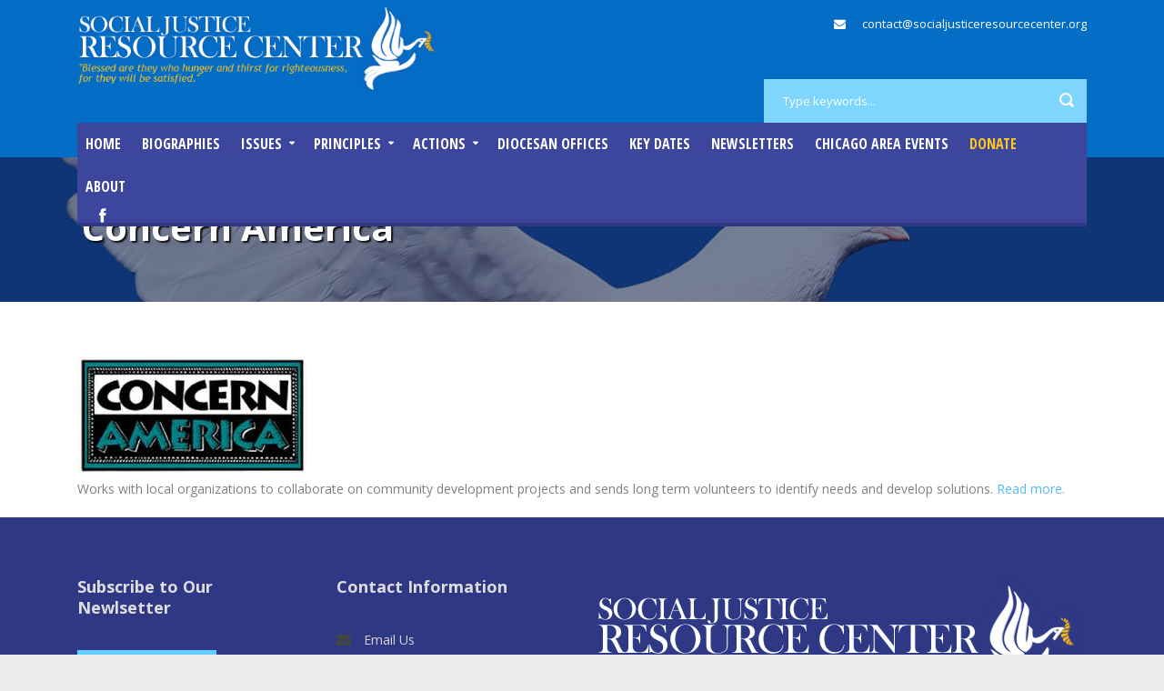

--- FILE ---
content_type: text/html; charset=UTF-8
request_url: https://socialjusticeresourcecenter.org/resources/concern-america/
body_size: 10454
content:
<!DOCTYPE html>
<!--[if IE 7]><html class="ie ie7 ltie8 ltie9" lang="en-US"><![endif]-->
<!--[if IE 8]><html class="ie ie8 ltie9" lang="en-US"><![endif]-->
<!--[if !(IE 7) | !(IE 8)  ]><!-->
<html lang="en-US">
<!--<![endif]-->

<head>
	<meta charset="UTF-8" />
	<meta name="viewport" content="width=device-width" />
	<title>Social Justice Resource Center   &raquo; Concern America</title>
	<link rel="pingback" href="https://socialjusticeresourcecenter.org/xmlrpc.php" />
	<link href="https://fonts.googleapis.com/css?family=Lato:100,100i,200,200i,300,300i,400,400i,500,500i,600,600i,700,700i,800,800i,900,900i%7COpen+Sans:100,100i,200,200i,300,300i,400,400i,500,500i,600,600i,700,700i,800,800i,900,900i%7CIndie+Flower:100,100i,200,200i,300,300i,400,400i,500,500i,600,600i,700,700i,800,800i,900,900i%7COswald:100,100i,200,200i,300,300i,400,400i,500,500i,600,600i,700,700i,800,800i,900,900i" rel="stylesheet"><meta name='robots' content='max-image-preview:large' />
	<style>img:is([sizes="auto" i], [sizes^="auto," i]) { contain-intrinsic-size: 3000px 1500px }</style>
	<link rel='dns-prefetch' href='//fonts.googleapis.com' />
<link rel="alternate" type="application/rss+xml" title="Social Justice Resource Center &raquo; Feed" href="https://socialjusticeresourcecenter.org/feed/" />
<link rel="alternate" type="text/calendar" title="Social Justice Resource Center &raquo; iCal Feed" href="https://socialjusticeresourcecenter.org/events/?ical=1" />
<link rel='stylesheet' id='layerslider-css' href='https://socialjusticeresourcecenter.org/wp-content/plugins/LayerSlider/assets/static/layerslider/css/layerslider.css?ver=7.15.1' type='text/css' media='all' />
<link rel='stylesheet' id='wp-block-library-css' href='https://socialjusticeresourcecenter.org/wp-includes/css/dist/block-library/style.min.css?ver=6.8.3' type='text/css' media='all' />
<style id='classic-theme-styles-inline-css' type='text/css'>
/*! This file is auto-generated */
.wp-block-button__link{color:#fff;background-color:#32373c;border-radius:9999px;box-shadow:none;text-decoration:none;padding:calc(.667em + 2px) calc(1.333em + 2px);font-size:1.125em}.wp-block-file__button{background:#32373c;color:#fff;text-decoration:none}
</style>
<style id='global-styles-inline-css' type='text/css'>
:root{--wp--preset--aspect-ratio--square: 1;--wp--preset--aspect-ratio--4-3: 4/3;--wp--preset--aspect-ratio--3-4: 3/4;--wp--preset--aspect-ratio--3-2: 3/2;--wp--preset--aspect-ratio--2-3: 2/3;--wp--preset--aspect-ratio--16-9: 16/9;--wp--preset--aspect-ratio--9-16: 9/16;--wp--preset--color--black: #000000;--wp--preset--color--cyan-bluish-gray: #abb8c3;--wp--preset--color--white: #ffffff;--wp--preset--color--pale-pink: #f78da7;--wp--preset--color--vivid-red: #cf2e2e;--wp--preset--color--luminous-vivid-orange: #ff6900;--wp--preset--color--luminous-vivid-amber: #fcb900;--wp--preset--color--light-green-cyan: #7bdcb5;--wp--preset--color--vivid-green-cyan: #00d084;--wp--preset--color--pale-cyan-blue: #8ed1fc;--wp--preset--color--vivid-cyan-blue: #0693e3;--wp--preset--color--vivid-purple: #9b51e0;--wp--preset--gradient--vivid-cyan-blue-to-vivid-purple: linear-gradient(135deg,rgba(6,147,227,1) 0%,rgb(155,81,224) 100%);--wp--preset--gradient--light-green-cyan-to-vivid-green-cyan: linear-gradient(135deg,rgb(122,220,180) 0%,rgb(0,208,130) 100%);--wp--preset--gradient--luminous-vivid-amber-to-luminous-vivid-orange: linear-gradient(135deg,rgba(252,185,0,1) 0%,rgba(255,105,0,1) 100%);--wp--preset--gradient--luminous-vivid-orange-to-vivid-red: linear-gradient(135deg,rgba(255,105,0,1) 0%,rgb(207,46,46) 100%);--wp--preset--gradient--very-light-gray-to-cyan-bluish-gray: linear-gradient(135deg,rgb(238,238,238) 0%,rgb(169,184,195) 100%);--wp--preset--gradient--cool-to-warm-spectrum: linear-gradient(135deg,rgb(74,234,220) 0%,rgb(151,120,209) 20%,rgb(207,42,186) 40%,rgb(238,44,130) 60%,rgb(251,105,98) 80%,rgb(254,248,76) 100%);--wp--preset--gradient--blush-light-purple: linear-gradient(135deg,rgb(255,206,236) 0%,rgb(152,150,240) 100%);--wp--preset--gradient--blush-bordeaux: linear-gradient(135deg,rgb(254,205,165) 0%,rgb(254,45,45) 50%,rgb(107,0,62) 100%);--wp--preset--gradient--luminous-dusk: linear-gradient(135deg,rgb(255,203,112) 0%,rgb(199,81,192) 50%,rgb(65,88,208) 100%);--wp--preset--gradient--pale-ocean: linear-gradient(135deg,rgb(255,245,203) 0%,rgb(182,227,212) 50%,rgb(51,167,181) 100%);--wp--preset--gradient--electric-grass: linear-gradient(135deg,rgb(202,248,128) 0%,rgb(113,206,126) 100%);--wp--preset--gradient--midnight: linear-gradient(135deg,rgb(2,3,129) 0%,rgb(40,116,252) 100%);--wp--preset--font-size--small: 13px;--wp--preset--font-size--medium: 20px;--wp--preset--font-size--large: 36px;--wp--preset--font-size--x-large: 42px;--wp--preset--spacing--20: 0.44rem;--wp--preset--spacing--30: 0.67rem;--wp--preset--spacing--40: 1rem;--wp--preset--spacing--50: 1.5rem;--wp--preset--spacing--60: 2.25rem;--wp--preset--spacing--70: 3.38rem;--wp--preset--spacing--80: 5.06rem;--wp--preset--shadow--natural: 6px 6px 9px rgba(0, 0, 0, 0.2);--wp--preset--shadow--deep: 12px 12px 50px rgba(0, 0, 0, 0.4);--wp--preset--shadow--sharp: 6px 6px 0px rgba(0, 0, 0, 0.2);--wp--preset--shadow--outlined: 6px 6px 0px -3px rgba(255, 255, 255, 1), 6px 6px rgba(0, 0, 0, 1);--wp--preset--shadow--crisp: 6px 6px 0px rgba(0, 0, 0, 1);}:where(.is-layout-flex){gap: 0.5em;}:where(.is-layout-grid){gap: 0.5em;}body .is-layout-flex{display: flex;}.is-layout-flex{flex-wrap: wrap;align-items: center;}.is-layout-flex > :is(*, div){margin: 0;}body .is-layout-grid{display: grid;}.is-layout-grid > :is(*, div){margin: 0;}:where(.wp-block-columns.is-layout-flex){gap: 2em;}:where(.wp-block-columns.is-layout-grid){gap: 2em;}:where(.wp-block-post-template.is-layout-flex){gap: 1.25em;}:where(.wp-block-post-template.is-layout-grid){gap: 1.25em;}.has-black-color{color: var(--wp--preset--color--black) !important;}.has-cyan-bluish-gray-color{color: var(--wp--preset--color--cyan-bluish-gray) !important;}.has-white-color{color: var(--wp--preset--color--white) !important;}.has-pale-pink-color{color: var(--wp--preset--color--pale-pink) !important;}.has-vivid-red-color{color: var(--wp--preset--color--vivid-red) !important;}.has-luminous-vivid-orange-color{color: var(--wp--preset--color--luminous-vivid-orange) !important;}.has-luminous-vivid-amber-color{color: var(--wp--preset--color--luminous-vivid-amber) !important;}.has-light-green-cyan-color{color: var(--wp--preset--color--light-green-cyan) !important;}.has-vivid-green-cyan-color{color: var(--wp--preset--color--vivid-green-cyan) !important;}.has-pale-cyan-blue-color{color: var(--wp--preset--color--pale-cyan-blue) !important;}.has-vivid-cyan-blue-color{color: var(--wp--preset--color--vivid-cyan-blue) !important;}.has-vivid-purple-color{color: var(--wp--preset--color--vivid-purple) !important;}.has-black-background-color{background-color: var(--wp--preset--color--black) !important;}.has-cyan-bluish-gray-background-color{background-color: var(--wp--preset--color--cyan-bluish-gray) !important;}.has-white-background-color{background-color: var(--wp--preset--color--white) !important;}.has-pale-pink-background-color{background-color: var(--wp--preset--color--pale-pink) !important;}.has-vivid-red-background-color{background-color: var(--wp--preset--color--vivid-red) !important;}.has-luminous-vivid-orange-background-color{background-color: var(--wp--preset--color--luminous-vivid-orange) !important;}.has-luminous-vivid-amber-background-color{background-color: var(--wp--preset--color--luminous-vivid-amber) !important;}.has-light-green-cyan-background-color{background-color: var(--wp--preset--color--light-green-cyan) !important;}.has-vivid-green-cyan-background-color{background-color: var(--wp--preset--color--vivid-green-cyan) !important;}.has-pale-cyan-blue-background-color{background-color: var(--wp--preset--color--pale-cyan-blue) !important;}.has-vivid-cyan-blue-background-color{background-color: var(--wp--preset--color--vivid-cyan-blue) !important;}.has-vivid-purple-background-color{background-color: var(--wp--preset--color--vivid-purple) !important;}.has-black-border-color{border-color: var(--wp--preset--color--black) !important;}.has-cyan-bluish-gray-border-color{border-color: var(--wp--preset--color--cyan-bluish-gray) !important;}.has-white-border-color{border-color: var(--wp--preset--color--white) !important;}.has-pale-pink-border-color{border-color: var(--wp--preset--color--pale-pink) !important;}.has-vivid-red-border-color{border-color: var(--wp--preset--color--vivid-red) !important;}.has-luminous-vivid-orange-border-color{border-color: var(--wp--preset--color--luminous-vivid-orange) !important;}.has-luminous-vivid-amber-border-color{border-color: var(--wp--preset--color--luminous-vivid-amber) !important;}.has-light-green-cyan-border-color{border-color: var(--wp--preset--color--light-green-cyan) !important;}.has-vivid-green-cyan-border-color{border-color: var(--wp--preset--color--vivid-green-cyan) !important;}.has-pale-cyan-blue-border-color{border-color: var(--wp--preset--color--pale-cyan-blue) !important;}.has-vivid-cyan-blue-border-color{border-color: var(--wp--preset--color--vivid-cyan-blue) !important;}.has-vivid-purple-border-color{border-color: var(--wp--preset--color--vivid-purple) !important;}.has-vivid-cyan-blue-to-vivid-purple-gradient-background{background: var(--wp--preset--gradient--vivid-cyan-blue-to-vivid-purple) !important;}.has-light-green-cyan-to-vivid-green-cyan-gradient-background{background: var(--wp--preset--gradient--light-green-cyan-to-vivid-green-cyan) !important;}.has-luminous-vivid-amber-to-luminous-vivid-orange-gradient-background{background: var(--wp--preset--gradient--luminous-vivid-amber-to-luminous-vivid-orange) !important;}.has-luminous-vivid-orange-to-vivid-red-gradient-background{background: var(--wp--preset--gradient--luminous-vivid-orange-to-vivid-red) !important;}.has-very-light-gray-to-cyan-bluish-gray-gradient-background{background: var(--wp--preset--gradient--very-light-gray-to-cyan-bluish-gray) !important;}.has-cool-to-warm-spectrum-gradient-background{background: var(--wp--preset--gradient--cool-to-warm-spectrum) !important;}.has-blush-light-purple-gradient-background{background: var(--wp--preset--gradient--blush-light-purple) !important;}.has-blush-bordeaux-gradient-background{background: var(--wp--preset--gradient--blush-bordeaux) !important;}.has-luminous-dusk-gradient-background{background: var(--wp--preset--gradient--luminous-dusk) !important;}.has-pale-ocean-gradient-background{background: var(--wp--preset--gradient--pale-ocean) !important;}.has-electric-grass-gradient-background{background: var(--wp--preset--gradient--electric-grass) !important;}.has-midnight-gradient-background{background: var(--wp--preset--gradient--midnight) !important;}.has-small-font-size{font-size: var(--wp--preset--font-size--small) !important;}.has-medium-font-size{font-size: var(--wp--preset--font-size--medium) !important;}.has-large-font-size{font-size: var(--wp--preset--font-size--large) !important;}.has-x-large-font-size{font-size: var(--wp--preset--font-size--x-large) !important;}
:where(.wp-block-post-template.is-layout-flex){gap: 1.25em;}:where(.wp-block-post-template.is-layout-grid){gap: 1.25em;}
:where(.wp-block-columns.is-layout-flex){gap: 2em;}:where(.wp-block-columns.is-layout-grid){gap: 2em;}
:root :where(.wp-block-pullquote){font-size: 1.5em;line-height: 1.6;}
</style>
<link rel='stylesheet' id='contact-form-7-css' href='https://socialjusticeresourcecenter.org/wp-content/plugins/contact-form-7/includes/css/styles.css?ver=6.1.4' type='text/css' media='all' />
<link rel='stylesheet' id='charityhub-style-css' href='https://socialjusticeresourcecenter.org/wp-content/themes/charityhub/style.css?ver=6.8.3' type='text/css' media='all' />
<link rel='stylesheet' id='sfxpjchild-style-css' href='https://socialjusticeresourcecenter.org/wp-content/themes/charityhub-child/style.css?ver=1.11' type='text/css' media='all' />
<link rel='stylesheet' id='teko-font-css' href='https://fonts.googleapis.com/css?family=Teko:400' type='text/css' media='all' />
<link rel='stylesheet' id='fancy-style-css' href='https://socialjusticeresourcecenter.org/wp-content/themes/charityhub-child/inc/fancybox.min.css' type='text/css' media='all' />
<link rel='stylesheet' id='style-css' href='https://socialjusticeresourcecenter.org/wp-content/themes/charityhub-child/style.css?ver=6.8.3' type='text/css' media='all' />
<link rel='stylesheet' id='Open-Sans-google-font-css' href='https://fonts.googleapis.com/css?family=Open+Sans%3A300%2C300italic%2Cregular%2Citalic%2C600%2C600italic%2C700%2C700italic%2C800%2C800italic&#038;subset=greek%2Ccyrillic-ext%2Ccyrillic%2Clatin%2Clatin-ext%2Cvietnamese%2Cgreek-ext&#038;ver=6.8.3' type='text/css' media='all' />
<link rel='stylesheet' id='Open-Sans-Condensed-google-font-css' href='https://fonts.googleapis.com/css?family=Open+Sans+Condensed%3A300%2C300italic%2C700&#038;subset=greek%2Ccyrillic-ext%2Ccyrillic%2Clatin%2Clatin-ext%2Cvietnamese%2Cgreek-ext&#038;ver=6.8.3' type='text/css' media='all' />
<link rel='stylesheet' id='superfish-css' href='https://socialjusticeresourcecenter.org/wp-content/themes/charityhub/plugins/superfish/css/superfish.css?ver=6.8.3' type='text/css' media='all' />
<link rel='stylesheet' id='dlmenu-css' href='https://socialjusticeresourcecenter.org/wp-content/themes/charityhub/plugins/dl-menu/component.css?ver=6.8.3' type='text/css' media='all' />
<link rel='stylesheet' id='font-awesome-css' href='https://socialjusticeresourcecenter.org/wp-content/themes/charityhub/plugins/font-awesome/css/font-awesome.min.css?ver=6.8.3' type='text/css' media='all' />
<!--[if lt IE 8]>
<link rel='stylesheet' id='font-awesome-ie7-css' href='https://socialjusticeresourcecenter.org/wp-content/themes/charityhub/plugins/font-awesome/css/font-awesome-ie7.min.css?ver=6.8.3' type='text/css' media='all' />
<![endif]-->
<link rel='stylesheet' id='jquery-fancybox-css' href='https://socialjusticeresourcecenter.org/wp-content/themes/charityhub/plugins/fancybox/jquery.fancybox.css?ver=6.8.3' type='text/css' media='all' />
<link rel='stylesheet' id='chartiyhub-flexslider-css' href='https://socialjusticeresourcecenter.org/wp-content/themes/charityhub/plugins/flexslider/flexslider.css?ver=6.8.3' type='text/css' media='all' />
<link rel='stylesheet' id='style-responsive-css' href='https://socialjusticeresourcecenter.org/wp-content/themes/charityhub/stylesheet/style-responsive.css?ver=6.8.3' type='text/css' media='all' />
<link rel='stylesheet' id='style-custom-css' href='https://socialjusticeresourcecenter.org/wp-content/themes/charityhub/stylesheet/style-custom.css?1757110103&#038;ver=6.8.3' type='text/css' media='all' />
<script type="text/javascript" src="https://socialjusticeresourcecenter.org/wp-content/plugins/jquery-updater/js/jquery-4.0.0.min.js?ver=4.0.0" id="jquery-core-js"></script>
<script type="text/javascript" src="https://socialjusticeresourcecenter.org/wp-content/plugins/jquery-updater/js/jquery-migrate-3.6.0.min.js?ver=3.6.0" id="jquery-migrate-js"></script>
<script type="text/javascript" id="layerslider-utils-js-extra">
/* <![CDATA[ */
var LS_Meta = {"v":"7.15.1","fixGSAP":"1"};
/* ]]> */
</script>
<script type="text/javascript" src="https://socialjusticeresourcecenter.org/wp-content/plugins/LayerSlider/assets/static/layerslider/js/layerslider.utils.js?ver=7.15.1" id="layerslider-utils-js"></script>
<script type="text/javascript" src="https://socialjusticeresourcecenter.org/wp-content/plugins/LayerSlider/assets/static/layerslider/js/layerslider.kreaturamedia.jquery.js?ver=7.15.1" id="layerslider-js"></script>
<script type="text/javascript" src="https://socialjusticeresourcecenter.org/wp-content/plugins/LayerSlider/assets/static/layerslider/js/layerslider.transitions.js?ver=7.15.1" id="layerslider-transitions-js"></script>
<meta name="generator" content="Powered by LayerSlider 7.15.1 - Build Heros, Sliders, and Popups. Create Animations and Beautiful, Rich Web Content as Easy as Never Before on WordPress." />
<!-- LayerSlider updates and docs at: https://layerslider.com -->
<link rel="https://api.w.org/" href="https://socialjusticeresourcecenter.org/wp-json/" /><link rel="EditURI" type="application/rsd+xml" title="RSD" href="https://socialjusticeresourcecenter.org/xmlrpc.php?rsd" />
<meta name="generator" content="WordPress 6.8.3" />
<link rel="canonical" href="https://socialjusticeresourcecenter.org/resources/concern-america/" />
<link rel='shortlink' href='https://socialjusticeresourcecenter.org/?p=5050' />
<link rel="alternate" title="oEmbed (JSON)" type="application/json+oembed" href="https://socialjusticeresourcecenter.org/wp-json/oembed/1.0/embed?url=https%3A%2F%2Fsocialjusticeresourcecenter.org%2Fresources%2Fconcern-america%2F" />
<link rel="alternate" title="oEmbed (XML)" type="text/xml+oembed" href="https://socialjusticeresourcecenter.org/wp-json/oembed/1.0/embed?url=https%3A%2F%2Fsocialjusticeresourcecenter.org%2Fresources%2Fconcern-america%2F&#038;format=xml" />
<meta name="tec-api-version" content="v1"><meta name="tec-api-origin" content="https://socialjusticeresourcecenter.org"><link rel="alternate" href="https://socialjusticeresourcecenter.org/wp-json/tribe/events/v1/" /><!-- Google tag (gtag.js) -->
<script async src="https://www.googletagmanager.com/gtag/js?id=G-5F8FQP4FLH"></script>
<script>
  window.dataLayer = window.dataLayer || [];
  function gtag(){dataLayer.push(arguments);}
  gtag('js', new Date());

  gtag('config', 'G-5F8FQP4FLH');
</script><!-- load the script for older ie version -->
<!--[if lt IE 9]>
<script src="https://socialjusticeresourcecenter.org/wp-content/themes/charityhub/javascript/html5.js" type="text/javascript"></script>
<script src="https://socialjusticeresourcecenter.org/wp-content/themes/charityhub/plugins/easy-pie-chart/excanvas.js" type="text/javascript"></script>
<![endif]-->
<link rel="icon" href="https://socialjusticeresourcecenter.org/wp-content/uploads/2016/12/sjrc-icon.jpg" sizes="32x32" />
<link rel="icon" href="https://socialjusticeresourcecenter.org/wp-content/uploads/2016/12/sjrc-icon.jpg" sizes="192x192" />
<link rel="apple-touch-icon" href="https://socialjusticeresourcecenter.org/wp-content/uploads/2016/12/sjrc-icon.jpg" />
<meta name="msapplication-TileImage" content="https://socialjusticeresourcecenter.org/wp-content/uploads/2016/12/sjrc-icon.jpg" />
		<style type="text/css" id="wp-custom-css">
			li.menu-item-14805 a { color: #fdc820; }

.gdlr-parallax-wrapper.gdlr-background-image {
	background-repeat: no-repeat;
	background-size: cover;
}

.widget_wysija_cont input[type="submit"] {
	background-color: #62cdff;
	color: #fff;
}

.single-actions .iconz.page-iconz li { float: none; }

@media screen and (min-width: 1024px) {
	#hungry-slide img {
		margin-top: -100px !important;
	}
	
	#stranger-slide img {
		margin-left: 0px !important;
	}
	
	#clothing-slide img {
		margin-top: -450px !important;
		margin-left: 0px !important;
	}
	
	#sick-slide img {
		margin-top: -450px !important;
	}
	
	#jail-slide img {
		margin-top: -500px !important;
	}
}

#we-believe,
#sjrc-offers {
	font-size: 1.2em;
}

#we-believe {
	line-height: 1.4em;
}

#people-on-margins {
	display: none;
}

#people-who-need-help {
	text-shadow: 0.07em 0.07em 0.07em rgba(0,0,0,0.95);
}

#people-who-need-help .gdlr-button {
	text-shadow: none;
}

#people-who-need-help li {
	font-size: 1.2em;
}

#people-who-need-help li a {
	text-decoration: underline;
}

#people-who-need-help li a:hover {
	color: #f8d15a;
}

@media screen and (min-width: 1600px) {
	#image-fix {
		margin-bottom: 6vw !important;
	}
}

#newsletter-signup {
padding-top: 47px;
}

#sjrc-terms .gdlr-frame {
padding-top: 20px;
}

#faith-to-action-background {
	margin-bottom: 0px;
}
/* ---- HEADER + NAV ----- */

.gdlr-logo {
    max-width: 400px;
}

.gdlr-header-wrapper {
    background-color: #046dc6;
}

.gdlr-navigation-wrapper .gdlr-main-menu > li > a {
    padding: 10px 9px;
}

.gdlr-navigation-wrapper .gdlr-main-menu > li > a:last-child {
    padding-right: 14px;
}

.gdlr-navigation-wrapper .gdlr-main-menu > li > a.sf-with-ul {
    padding-right: 36px;
}

.gdlr-navigation-wrapper .gdlr-main-menu > li > a.sf-with-ul {
    padding-right: 26px; margin-right: 0px;
}

.gdlr-navigation-wrapper .gdlr-main-menu > li > a.sf-with-ul::after {
    top: 46%;
    right: 12px;
}

.gdlr-navigation-wrapper.gdlr-align-right .top-social-wrapper {
    float: none;
}

.top-social-wrapper {
    padding-top: 14px;
}

.gdlr-navigation { background-color: #3c469c; }

.gdlr-main-menu > li.current-menu-item > a, .gdlr-main-menu > li.current-menu-ancestor > a {
    background-color: #2f3884;
}

.gdlr-main-menu > .gdlr-normal-menu li, .gdlr-main-menu > .gdlr-mega-menu .sf-mega {
    background-color: #2f3884;
}

#gdlr-main-navigation {
    border-bottom-color: #2f3884;
}

.gdlr-main-menu > .gdlr-normal-menu .sub-menu {
    border-top-color: #2f3884;
}

.gdlr-main-menu > li > .sub-menu * {
    border-color: #5858c2;
}

	 .gdlr-main-menu > li:hover > a, .sf-menu .gdlr-normal-menu ul ul ul li, .sf-menu .gdlr-normal-menu ul ul li {
    background-color: #2f3884;
}

.gdlr-main-menu > li > .sub-menu a, .gdlr-main-menu > li:hover > a, .gdlr-main-menu > li.current-menu-item > a, .gdlr-main-menu > li.current-menu-ancestor > a {
    color: #ddd;
}

.sf-menu .gdlr-normal-menu ul ul ul li {
    background-color: #3c469c;
}

/*---- FOOTER ----*/

.footer-wrapper {
    background-color: #2f3884;
}

.copyright-wrapper {
    background-color: #191f4e;
}
.footer-wrapper .copyright-wrapper {
    border-color: #404a9f;
}

/* FIX MAIL OPT-IN ARROWS*/


a.fancybox-nav.fancybox-prev, a.fancybox-nav.fancybox-next, .fancybox-nav {	width: 10% !important; }

/* menu drop down */

.menu-item-7436  { position: relative; }

.menu-item-7436 ul.sub-menu {
  position: absolute !important;
  top: -51px !important;
}

#donate-today { padding-left: 20px; padding-right: 20px; }

/* LAYERSLIDER */

.slider-quote blockquote {
  font-size: 1.2em !important;
}
		</style>
		</head>

<body data-rsssl=1 class="wp-singular resources-template-default single single-resources postid-5050 wp-theme-charityhub wp-child-theme-charityhub-child tribe-no-js page-template-sfxpj-theme">
<div class="body-wrapper  float-menu" data-home="https://socialjusticeresourcecenter.org" >
		<header class="gdlr-header-wrapper gdlr-header-style-2 gdlr-centered">

		<!-- top navigation -->
				
		<!-- logo -->
		<div class="gdlr-header-substitute">
			<div class="gdlr-header-container container">
				<div class="gdlr-header-inner">
					<!-- logo -->
					<div class="gdlr-logo gdlr-align-left">
												<a href="https://socialjusticeresourcecenter.org" >
							<img src="https://socialjusticeresourcecenter.org/wp-content/uploads/2016/12/social-justice-resource-center.png" alt="" width="536" height="143" />						
						</a>
												<div class="gdlr-responsive-navigation dl-menuwrapper" id="gdlr-responsive-navigation" ><button class="dl-trigger">Open Menu</button><ul id="menu-sfx-menu" class="dl-menu gdlr-main-mobile-menu"><li id="menu-item-7473" class="menu-item menu-item-type-post_type menu-item-object-page menu-item-home menu-item-7473"><a href="https://socialjusticeresourcecenter.org/">Home</a></li>
<li id="menu-item-3684" class="menu-item menu-item-type-post_type_archive menu-item-object-biographies menu-item-3684"><a href="https://socialjusticeresourcecenter.org/biographies/">Biographies</a></li>
<li id="menu-item-7472" class="menu-item menu-item-type-post_type_archive menu-item-object-cause menu-item-has-children menu-item-7472"><a href="https://socialjusticeresourcecenter.org/cause/">Issues</a>
<ul class="dl-submenu">
	<li id="menu-item-7435" class="menu-item menu-item-type-custom menu-item-object-custom menu-item-has-children menu-item-7435"><a href="#">A-G</a>
	<ul class="dl-submenu">
		<li id="menu-item-3548" class="menu-item menu-item-type-post_type menu-item-object-cause menu-item-3548"><a href="https://socialjusticeresourcecenter.org/cause/capital-punishment/">Capital Punishment</a></li>
		<li id="menu-item-3549" class="menu-item menu-item-type-post_type menu-item-object-cause menu-item-3549"><a href="https://socialjusticeresourcecenter.org/cause/criminal-justice-system/">Criminal Justice System</a></li>
		<li id="menu-item-9273" class="menu-item menu-item-type-post_type menu-item-object-cause menu-item-9273"><a href="https://socialjusticeresourcecenter.org/cause/domestic-abuse/">Domestic Abuse</a></li>
		<li id="menu-item-3550" class="menu-item menu-item-type-post_type menu-item-object-cause menu-item-3550"><a href="https://socialjusticeresourcecenter.org/cause/economic-justice/">Economic Justice</a></li>
		<li id="menu-item-8959" class="menu-item menu-item-type-post_type menu-item-object-cause menu-item-8959"><a href="https://socialjusticeresourcecenter.org/cause/education-system/">Education System</a></li>
		<li id="menu-item-3551" class="menu-item menu-item-type-post_type menu-item-object-cause menu-item-3551"><a href="https://socialjusticeresourcecenter.org/cause/environment/">Environment</a></li>
		<li id="menu-item-3567" class="menu-item menu-item-type-post_type menu-item-object-cause menu-item-3567"><a href="https://socialjusticeresourcecenter.org/cause/gender-inequality/">Gender Inequality</a></li>
		<li id="menu-item-3552" class="menu-item menu-item-type-post_type menu-item-object-cause menu-item-3552"><a href="https://socialjusticeresourcecenter.org/cause/gun-violence/">Gun Violence</a></li>
	</ul>
</li>
	<li id="menu-item-14198" class="menu-item menu-item-type-custom menu-item-object-custom menu-item-has-children menu-item-14198"><a href="#">H-P</a>
	<ul class="dl-submenu">
		<li id="menu-item-8840" class="menu-item menu-item-type-post_type menu-item-object-cause menu-item-8840"><a href="https://socialjusticeresourcecenter.org/cause/health-care/">Health Care</a></li>
		<li id="menu-item-3553" class="menu-item menu-item-type-post_type menu-item-object-cause menu-item-3553"><a href="https://socialjusticeresourcecenter.org/cause/housing/">Housing</a></li>
		<li id="menu-item-3554" class="menu-item menu-item-type-post_type menu-item-object-cause menu-item-3554"><a href="https://socialjusticeresourcecenter.org/cause/human-trafficking/">Human Trafficking</a></li>
		<li id="menu-item-3555" class="menu-item menu-item-type-post_type menu-item-object-cause menu-item-3555"><a href="https://socialjusticeresourcecenter.org/cause/hunger/">Hunger</a></li>
		<li id="menu-item-3556" class="menu-item menu-item-type-post_type menu-item-object-cause menu-item-3556"><a href="https://socialjusticeresourcecenter.org/cause/immigration/">Immigration</a></li>
		<li id="menu-item-3557" class="menu-item menu-item-type-post_type menu-item-object-cause menu-item-3557"><a href="https://socialjusticeresourcecenter.org/cause/labor/">Labor</a></li>
		<li id="menu-item-3558" class="menu-item menu-item-type-post_type menu-item-object-cause menu-item-3558"><a href="https://socialjusticeresourcecenter.org/cause/minimum-wage/">Minimum Wage</a></li>
		<li id="menu-item-3559" class="menu-item menu-item-type-post_type menu-item-object-cause menu-item-3559"><a href="https://socialjusticeresourcecenter.org/cause/poverty/">Poverty</a></li>
	</ul>
</li>
	<li id="menu-item-7436" class="menu-item menu-item-type-custom menu-item-object-custom menu-item-has-children menu-item-7436"><a href="#">R-Z</a>
	<ul class="dl-submenu">
		<li id="menu-item-3560" class="menu-item menu-item-type-post_type menu-item-object-cause menu-item-3560"><a href="https://socialjusticeresourcecenter.org/cause/racism/">Racism</a></li>
		<li id="menu-item-3561" class="menu-item menu-item-type-post_type menu-item-object-cause menu-item-3561"><a href="https://socialjusticeresourcecenter.org/cause/refugees/">Refugees</a></li>
		<li id="menu-item-8691" class="menu-item menu-item-type-post_type menu-item-object-cause menu-item-8691"><a href="https://socialjusticeresourcecenter.org/cause/religious-intolerance/">Religious Intolerance</a></li>
		<li id="menu-item-3562" class="menu-item menu-item-type-post_type menu-item-object-cause menu-item-3562"><a href="https://socialjusticeresourcecenter.org/cause/us-budget/">US Budget</a></li>
		<li id="menu-item-8489" class="menu-item menu-item-type-post_type menu-item-object-cause menu-item-8489"><a href="https://socialjusticeresourcecenter.org/cause/voting-rights/">Voting Rights</a></li>
		<li id="menu-item-3563" class="menu-item menu-item-type-post_type menu-item-object-cause menu-item-3563"><a href="https://socialjusticeresourcecenter.org/cause/wage-theft/">Wage Theft</a></li>
		<li id="menu-item-3564" class="menu-item menu-item-type-post_type menu-item-object-cause menu-item-3564"><a href="https://socialjusticeresourcecenter.org/cause/war/">War</a></li>
		<li id="menu-item-3565" class="menu-item menu-item-type-post_type menu-item-object-cause menu-item-3565"><a href="https://socialjusticeresourcecenter.org/cause/water-access/">Water Access</a></li>
		<li id="menu-item-3566" class="menu-item menu-item-type-post_type menu-item-object-cause menu-item-3566"><a href="https://socialjusticeresourcecenter.org/cause/welfare/">Welfare</a></li>
	</ul>
</li>
</ul>
</li>
<li id="menu-item-3697" class="menu-item menu-item-type-post_type_archive menu-item-object-principles menu-item-has-children menu-item-3697"><a href="https://socialjusticeresourcecenter.org/principles/">Principles</a>
<ul class="dl-submenu">
	<li id="menu-item-3698" class="menu-item menu-item-type-post_type menu-item-object-principles menu-item-has-children menu-item-3698"><a href="https://socialjusticeresourcecenter.org/principles/catholic-social-teaching/">Catholic Social Teaching</a>
	<ul class="dl-submenu">
		<li id="menu-item-3855" class="menu-item menu-item-type-post_type menu-item-object-quotes menu-item-3855"><a href="https://socialjusticeresourcecenter.org/quotes/catholic-social-teaching/">Quotes</a></li>
		<li id="menu-item-3853" class="menu-item menu-item-type-post_type menu-item-object-page menu-item-3853"><a href="https://socialjusticeresourcecenter.org/catholic-social-teaching-rights/">Rights</a></li>
		<li id="menu-item-3922" class="menu-item menu-item-type-custom menu-item-object-custom menu-item-has-children menu-item-3922"><a href="#">Resources</a>
		<ul class="dl-submenu">
			<li id="menu-item-3738" class="menu-item menu-item-type-taxonomy menu-item-object-films menu-item-3738"><a href="https://socialjusticeresourcecenter.org/films/catholic-social-teaching/">Films</a></li>
			<li id="menu-item-3704" class="menu-item menu-item-type-taxonomy menu-item-object-publications menu-item-3704"><a href="https://socialjusticeresourcecenter.org/publications/catholic-social-teaching/">Publications</a></li>
			<li id="menu-item-3743" class="menu-item menu-item-type-taxonomy menu-item-object-websites menu-item-3743"><a href="https://socialjusticeresourcecenter.org/websites/catholic-social-teaching/">Websites</a></li>
		</ul>
</li>
		<li id="menu-item-3852" class="menu-item menu-item-type-post_type menu-item-object-page menu-item-3852"><a href="https://socialjusticeresourcecenter.org/catholic-social-teaching-scripture/">Scripture</a></li>
		<li id="menu-item-6539" class="menu-item menu-item-type-post_type menu-item-object-page menu-item-6539"><a href="https://socialjusticeresourcecenter.org/church-documents/">Church Documents</a></li>
		<li id="menu-item-3851" class="menu-item menu-item-type-post_type menu-item-object-page menu-item-3851"><a href="https://socialjusticeresourcecenter.org/catholic-social-teaching-themes/">Themes</a></li>
	</ul>
</li>
	<li id="menu-item-3699" class="menu-item menu-item-type-post_type menu-item-object-principles menu-item-has-children menu-item-3699"><a href="https://socialjusticeresourcecenter.org/principles/forgiveness/">Forgiveness</a>
	<ul class="dl-submenu">
		<li id="menu-item-3884" class="menu-item menu-item-type-post_type menu-item-object-prayers menu-item-3884"><a href="https://socialjusticeresourcecenter.org/prayers/forgiveness/">Prayers</a></li>
		<li id="menu-item-3859" class="menu-item menu-item-type-post_type menu-item-object-quotes menu-item-3859"><a href="https://socialjusticeresourcecenter.org/quotes/forgiveness/">Quotes</a></li>
		<li id="menu-item-3923" class="menu-item menu-item-type-custom menu-item-object-custom menu-item-has-children menu-item-3923"><a href="#">Resources</a>
		<ul class="dl-submenu">
			<li id="menu-item-3739" class="menu-item menu-item-type-taxonomy menu-item-object-films menu-item-3739"><a href="https://socialjusticeresourcecenter.org/films/forgiveness/">Films</a></li>
			<li id="menu-item-3711" class="menu-item menu-item-type-taxonomy menu-item-object-publications menu-item-3711"><a href="https://socialjusticeresourcecenter.org/publications/forgiveness/">Publications</a></li>
			<li id="menu-item-3744" class="menu-item menu-item-type-taxonomy menu-item-object-websites menu-item-3744"><a href="https://socialjusticeresourcecenter.org/websites/forgiveness/">Websites</a></li>
		</ul>
</li>
	</ul>
</li>
	<li id="menu-item-3700" class="menu-item menu-item-type-post_type menu-item-object-principles menu-item-has-children menu-item-3700"><a href="https://socialjusticeresourcecenter.org/principles/justice/">Justice</a>
	<ul class="dl-submenu">
		<li id="menu-item-3890" class="menu-item menu-item-type-post_type menu-item-object-prayers menu-item-3890"><a href="https://socialjusticeresourcecenter.org/prayers/justice/">Prayers</a></li>
		<li id="menu-item-3865" class="menu-item menu-item-type-post_type menu-item-object-quotes menu-item-3865"><a href="https://socialjusticeresourcecenter.org/quotes/justice/">Quotes</a></li>
		<li id="menu-item-3924" class="menu-item menu-item-type-custom menu-item-object-custom menu-item-has-children menu-item-3924"><a href="#">Resources</a>
		<ul class="dl-submenu">
			<li id="menu-item-3740" class="menu-item menu-item-type-taxonomy menu-item-object-films menu-item-3740"><a href="https://socialjusticeresourcecenter.org/films/justice/">Films</a></li>
			<li id="menu-item-3717" class="menu-item menu-item-type-taxonomy menu-item-object-publications menu-item-3717"><a href="https://socialjusticeresourcecenter.org/publications/justice/">Publications</a></li>
			<li id="menu-item-3745" class="menu-item menu-item-type-taxonomy menu-item-object-websites menu-item-3745"><a href="https://socialjusticeresourcecenter.org/websites/justice/">Websites</a></li>
		</ul>
</li>
	</ul>
</li>
	<li id="menu-item-3702" class="menu-item menu-item-type-post_type menu-item-object-principles menu-item-has-children menu-item-3702"><a href="https://socialjusticeresourcecenter.org/principles/peace/">Peace</a>
	<ul class="dl-submenu">
		<li id="menu-item-3894" class="menu-item menu-item-type-post_type menu-item-object-prayers menu-item-3894"><a href="https://socialjusticeresourcecenter.org/prayers/peace/">Prayers</a></li>
		<li id="menu-item-3869" class="menu-item menu-item-type-post_type menu-item-object-quotes menu-item-3869"><a href="https://socialjusticeresourcecenter.org/quotes/peace/">Quotes</a></li>
		<li id="menu-item-3926" class="menu-item menu-item-type-custom menu-item-object-custom menu-item-has-children menu-item-3926"><a href="#">Resources</a>
		<ul class="dl-submenu">
			<li id="menu-item-3742" class="menu-item menu-item-type-taxonomy menu-item-object-films menu-item-3742"><a href="https://socialjusticeresourcecenter.org/films/peace/">Films</a></li>
			<li id="menu-item-3723" class="menu-item menu-item-type-taxonomy menu-item-object-publications menu-item-3723"><a href="https://socialjusticeresourcecenter.org/publications/peace/">Publications</a></li>
			<li id="menu-item-3747" class="menu-item menu-item-type-taxonomy menu-item-object-websites menu-item-3747"><a href="https://socialjusticeresourcecenter.org/websites/peace/">Websites</a></li>
		</ul>
</li>
	</ul>
</li>
</ul>
</li>
<li id="menu-item-3685" class="menu-item menu-item-type-post_type_archive menu-item-object-actions menu-item-has-children menu-item-3685"><a href="https://socialjusticeresourcecenter.org/actions/">Actions</a>
<ul class="dl-submenu">
	<li id="menu-item-3674" class="menu-item menu-item-type-post_type menu-item-object-actions menu-item-has-children menu-item-3674"><a href="https://socialjusticeresourcecenter.org/actions/civil-disobedience/">Civil Disobedience</a>
	<ul class="dl-submenu">
		<li id="menu-item-14187" class="menu-item menu-item-type-post_type menu-item-object-facts-and-figures menu-item-14187"><a href="https://socialjusticeresourcecenter.org/facts-and-figures/civil-disobedience-facts-figures/">Facts &#038; Figures</a></li>
		<li id="menu-item-3907" class="menu-item menu-item-type-custom menu-item-object-custom menu-item-has-children menu-item-3907"><a href="#">Resources</a>
		<ul class="dl-submenu">
			<li id="menu-item-3629" class="menu-item menu-item-type-taxonomy menu-item-object-films menu-item-3629"><a href="https://socialjusticeresourcecenter.org/films/civil-disobedience/">Films</a></li>
			<li id="menu-item-3705" class="menu-item menu-item-type-taxonomy menu-item-object-publications menu-item-3705"><a href="https://socialjusticeresourcecenter.org/publications/civil-disobedience/">Publications</a></li>
			<li id="menu-item-3569" class="menu-item menu-item-type-taxonomy menu-item-object-websites menu-item-3569"><a href="https://socialjusticeresourcecenter.org/websites/civil-disobedience/">Websites</a></li>
		</ul>
</li>
	</ul>
</li>
	<li id="menu-item-3675" class="menu-item menu-item-type-post_type menu-item-object-actions menu-item-has-children menu-item-3675"><a href="https://socialjusticeresourcecenter.org/actions/community-organizing/">Community Organizing</a>
	<ul class="dl-submenu">
		<li id="menu-item-14188" class="menu-item menu-item-type-post_type menu-item-object-facts-and-figures menu-item-14188"><a href="https://socialjusticeresourcecenter.org/facts-and-figures/community-organizing-facts-figures/">Facts &#038; Figures</a></li>
		<li id="menu-item-3913" class="menu-item menu-item-type-custom menu-item-object-custom menu-item-has-children menu-item-3913"><a href="#">Resources</a>
		<ul class="dl-submenu">
			<li id="menu-item-3630" class="menu-item menu-item-type-taxonomy menu-item-object-films menu-item-3630"><a href="https://socialjusticeresourcecenter.org/films/community-organizing/">Films</a></li>
			<li id="menu-item-3706" class="menu-item menu-item-type-taxonomy menu-item-object-publications menu-item-3706"><a href="https://socialjusticeresourcecenter.org/publications/community-organizing/">Publications</a></li>
			<li id="menu-item-3570" class="menu-item menu-item-type-taxonomy menu-item-object-websites menu-item-3570"><a href="https://socialjusticeresourcecenter.org/websites/community-organizing/">Websites</a></li>
		</ul>
</li>
	</ul>
</li>
	<li id="menu-item-3676" class="menu-item menu-item-type-post_type menu-item-object-actions menu-item-has-children menu-item-3676"><a href="https://socialjusticeresourcecenter.org/actions/fair-trade/">Fair Trade</a>
	<ul class="dl-submenu">
		<li id="menu-item-13831" class="menu-item menu-item-type-post_type menu-item-object-facts-and-figures menu-item-13831"><a href="https://socialjusticeresourcecenter.org/facts-and-figures/fair-trade-facts-figures/">Facts &#038; Figures</a></li>
		<li id="menu-item-3912" class="menu-item menu-item-type-custom menu-item-object-custom menu-item-has-children menu-item-3912"><a href="#">Resources</a>
		<ul class="dl-submenu">
			<li id="menu-item-3634" class="menu-item menu-item-type-taxonomy menu-item-object-films menu-item-3634"><a href="https://socialjusticeresourcecenter.org/films/fair-trade/">Films</a></li>
			<li id="menu-item-3710" class="menu-item menu-item-type-taxonomy menu-item-object-publications menu-item-3710"><a href="https://socialjusticeresourcecenter.org/publications/fair-trade/">Publications</a></li>
			<li id="menu-item-3574" class="menu-item menu-item-type-taxonomy menu-item-object-websites menu-item-3574"><a href="https://socialjusticeresourcecenter.org/websites/fair-trade/">Websites</a></li>
		</ul>
</li>
	</ul>
</li>
	<li id="menu-item-3677" class="menu-item menu-item-type-post_type menu-item-object-actions menu-item-has-children menu-item-3677"><a href="https://socialjusticeresourcecenter.org/actions/legislative-advocacy/">Legislative Advocacy</a>
	<ul class="dl-submenu">
		<li id="menu-item-13833" class="menu-item menu-item-type-post_type menu-item-object-facts-and-figures menu-item-13833"><a href="https://socialjusticeresourcecenter.org/facts-and-figures/legislative-advocacy-facts-figures/">Facts &#038; Figures</a></li>
		<li id="menu-item-3918" class="menu-item menu-item-type-custom menu-item-object-custom menu-item-has-children menu-item-3918"><a href="#">Resources</a>
		<ul class="dl-submenu">
			<li id="menu-item-6336" class="menu-item menu-item-type-taxonomy menu-item-object-films menu-item-6336"><a href="https://socialjusticeresourcecenter.org/films/legislative-advocacy/">Films</a></li>
			<li id="menu-item-6337" class="menu-item menu-item-type-taxonomy menu-item-object-publications menu-item-6337"><a href="https://socialjusticeresourcecenter.org/publications/legislative-advocacy/">Publications</a></li>
			<li id="menu-item-6335" class="menu-item menu-item-type-taxonomy menu-item-object-websites menu-item-6335"><a href="https://socialjusticeresourcecenter.org/websites/legislative-advocacy/">Websites</a></li>
		</ul>
</li>
	</ul>
</li>
	<li id="menu-item-6338" class="menu-item menu-item-type-post_type menu-item-object-actions menu-item-has-children menu-item-6338"><a href="https://socialjusticeresourcecenter.org/actions/micro-finance/">Micro-Finance</a>
	<ul class="dl-submenu">
		<li id="menu-item-13835" class="menu-item menu-item-type-post_type menu-item-object-facts-and-figures menu-item-13835"><a href="https://socialjusticeresourcecenter.org/facts-and-figures/microfinance-facts-figures/">Facts &#038; Figures</a></li>
		<li id="menu-item-6339" class="menu-item menu-item-type-custom menu-item-object-custom menu-item-has-children menu-item-6339"><a href="#">Resources</a>
		<ul class="dl-submenu">
			<li id="menu-item-6340" class="menu-item menu-item-type-taxonomy menu-item-object-films menu-item-6340"><a href="https://socialjusticeresourcecenter.org/films/micro-finance/">Films</a></li>
			<li id="menu-item-6341" class="menu-item menu-item-type-taxonomy menu-item-object-publications menu-item-6341"><a href="https://socialjusticeresourcecenter.org/publications/micro-finance/">Publications</a></li>
			<li id="menu-item-6342" class="menu-item menu-item-type-taxonomy menu-item-object-websites menu-item-6342"><a href="https://socialjusticeresourcecenter.org/websites/micro-finance/">Websites</a></li>
		</ul>
</li>
	</ul>
</li>
	<li id="menu-item-6346" class="menu-item menu-item-type-post_type menu-item-object-actions menu-item-has-children menu-item-6346"><a href="https://socialjusticeresourcecenter.org/actions/politics/">Politics</a>
	<ul class="dl-submenu">
		<li id="menu-item-13837" class="menu-item menu-item-type-post_type menu-item-object-facts-and-figures menu-item-13837"><a href="https://socialjusticeresourcecenter.org/facts-and-figures/politics-facts-figures/">Facts &#038; Figures</a></li>
		<li id="menu-item-6347" class="menu-item menu-item-type-custom menu-item-object-custom menu-item-has-children menu-item-6347"><a href="#">Resources</a>
		<ul class="dl-submenu">
			<li id="menu-item-6345" class="menu-item menu-item-type-taxonomy menu-item-object-films menu-item-6345"><a href="https://socialjusticeresourcecenter.org/films/politics/">Films</a></li>
			<li id="menu-item-6344" class="menu-item menu-item-type-taxonomy menu-item-object-publications menu-item-6344"><a href="https://socialjusticeresourcecenter.org/publications/politics/">Publications</a></li>
			<li id="menu-item-6343" class="menu-item menu-item-type-taxonomy menu-item-object-websites menu-item-6343"><a href="https://socialjusticeresourcecenter.org/websites/politics/">Websites</a></li>
		</ul>
</li>
	</ul>
</li>
	<li id="menu-item-6348" class="menu-item menu-item-type-post_type menu-item-object-actions menu-item-has-children menu-item-6348"><a href="https://socialjusticeresourcecenter.org/actions/public-witness/">Public Witness</a>
	<ul class="dl-submenu">
		<li id="menu-item-13839" class="menu-item menu-item-type-post_type menu-item-object-facts-and-figures menu-item-13839"><a href="https://socialjusticeresourcecenter.org/facts-and-figures/public-witness-facts-figures/">Facts &#038; Figures</a></li>
		<li id="menu-item-6349" class="menu-item menu-item-type-custom menu-item-object-custom menu-item-has-children menu-item-6349"><a href="#">Resources</a>
		<ul class="dl-submenu">
			<li id="menu-item-6350" class="menu-item menu-item-type-taxonomy menu-item-object-films menu-item-6350"><a href="https://socialjusticeresourcecenter.org/films/public-witness/">Films</a></li>
			<li id="menu-item-6351" class="menu-item menu-item-type-taxonomy menu-item-object-publications menu-item-6351"><a href="https://socialjusticeresourcecenter.org/publications/public-witness/">Publications</a></li>
			<li id="menu-item-6352" class="menu-item menu-item-type-taxonomy menu-item-object-websites menu-item-6352"><a href="https://socialjusticeresourcecenter.org/websites/public-witness/">Websites</a></li>
		</ul>
</li>
	</ul>
</li>
	<li id="menu-item-6353" class="menu-item menu-item-type-post_type menu-item-object-actions menu-item-has-children menu-item-6353"><a href="https://socialjusticeresourcecenter.org/actions/simple-living/">Simple Living</a>
	<ul class="dl-submenu">
		<li id="menu-item-13841" class="menu-item menu-item-type-post_type menu-item-object-facts-and-figures menu-item-13841"><a href="https://socialjusticeresourcecenter.org/facts-and-figures/simple-living-facts-figures/">Facts &#038; Figures</a></li>
		<li id="menu-item-6354" class="menu-item menu-item-type-custom menu-item-object-custom menu-item-has-children menu-item-6354"><a href="#">Resources</a>
		<ul class="dl-submenu">
			<li id="menu-item-6355" class="menu-item menu-item-type-taxonomy menu-item-object-films menu-item-6355"><a href="https://socialjusticeresourcecenter.org/films/simple-living/">Films</a></li>
			<li id="menu-item-6356" class="menu-item menu-item-type-taxonomy menu-item-object-publications menu-item-6356"><a href="https://socialjusticeresourcecenter.org/publications/simple-living/">Publications</a></li>
			<li id="menu-item-6357" class="menu-item menu-item-type-taxonomy menu-item-object-websites menu-item-6357"><a href="https://socialjusticeresourcecenter.org/websites/simple-living/">Websites</a></li>
		</ul>
</li>
	</ul>
</li>
	<li id="menu-item-6358" class="menu-item menu-item-type-post_type menu-item-object-actions menu-item-has-children menu-item-6358"><a href="https://socialjusticeresourcecenter.org/actions/socially-responsible-investing/">Socially Responsible Investing</a>
	<ul class="dl-submenu">
		<li id="menu-item-14194" class="menu-item menu-item-type-post_type menu-item-object-facts-and-figures menu-item-14194"><a href="https://socialjusticeresourcecenter.org/facts-and-figures/socially-responsible-investing-facts-figures/">Facts &#038; Figures</a></li>
		<li id="menu-item-6359" class="menu-item menu-item-type-custom menu-item-object-custom menu-item-has-children menu-item-6359"><a href="#">Resources</a>
		<ul class="dl-submenu">
			<li id="menu-item-6360" class="menu-item menu-item-type-taxonomy menu-item-object-films menu-item-6360"><a href="https://socialjusticeresourcecenter.org/films/socially-responsible-investing/">Films</a></li>
			<li id="menu-item-6361" class="menu-item menu-item-type-taxonomy menu-item-object-publications menu-item-6361"><a href="https://socialjusticeresourcecenter.org/publications/socially-responsible-investing/">Publications</a></li>
			<li id="menu-item-6362" class="menu-item menu-item-type-taxonomy menu-item-object-websites menu-item-6362"><a href="https://socialjusticeresourcecenter.org/websites/socially-responsible-investing/">Websites</a></li>
		</ul>
</li>
	</ul>
</li>
	<li id="menu-item-6363" class="menu-item menu-item-type-post_type menu-item-object-actions menu-item-has-children menu-item-6363"><a href="https://socialjusticeresourcecenter.org/actions/volunteer-service/">Volunteer &#038; Service</a>
	<ul class="dl-submenu">
		<li id="menu-item-14193" class="menu-item menu-item-type-post_type menu-item-object-facts-and-figures menu-item-14193"><a href="https://socialjusticeresourcecenter.org/facts-and-figures/volunteering-service-facts-figures/">Facts &#038; Figures</a></li>
		<li id="menu-item-6364" class="menu-item menu-item-type-custom menu-item-object-custom menu-item-has-children menu-item-6364"><a href="#">Resources</a>
		<ul class="dl-submenu">
			<li id="menu-item-6365" class="menu-item menu-item-type-taxonomy menu-item-object-films menu-item-6365"><a href="https://socialjusticeresourcecenter.org/films/volunteer-service/">Films</a></li>
			<li id="menu-item-6367" class="menu-item menu-item-type-taxonomy menu-item-object-publications menu-item-6367"><a href="https://socialjusticeresourcecenter.org/publications/volunteer-service/">Publications</a></li>
			<li id="menu-item-6366" class="menu-item menu-item-type-taxonomy menu-item-object-websites menu-item-6366"><a href="https://socialjusticeresourcecenter.org/websites/volunteer-service/">Websites</a></li>
		</ul>
</li>
	</ul>
</li>
	<li id="menu-item-9838" class="menu-item menu-item-type-post_type menu-item-object-actions menu-item-9838"><a href="https://socialjusticeresourcecenter.org/actions/other-action-ideas/">Other Action Ideas</a></li>
</ul>
</li>
<li id="menu-item-10677" class="menu-item menu-item-type-post_type menu-item-object-page menu-item-10677"><a href="https://socialjusticeresourcecenter.org/diocesan-offices-by-state/">Diocesan Offices</a></li>
<li id="menu-item-8214" class="menu-item menu-item-type-post_type menu-item-object-page menu-item-8214"><a href="https://socialjusticeresourcecenter.org/peace-and-justice-anniversaries/">Key Dates</a></li>
<li id="menu-item-8385" class="menu-item menu-item-type-post_type_archive menu-item-object-newsletter menu-item-8385"><a href="https://socialjusticeresourcecenter.org/newsletters/">Newsletters</a></li>
<li id="menu-item-7917" class="menu-item menu-item-type-custom menu-item-object-custom menu-item-7917"><a href="https://socialjusticeresourcecenter.org/events/list/">Chicago Area Events</a></li>
<li id="menu-item-14805" class="menu-item menu-item-type-custom menu-item-object-custom menu-item-14805"><a target="_blank" href="https://www.paypal.com/donate/?hosted_button_id=DW8WK8BF5DEWE">DONATE</a></li>
<li id="menu-item-15374" class="menu-item menu-item-type-post_type menu-item-object-page menu-item-15374"><a href="https://socialjusticeresourcecenter.org/about-us/">About</a></li>
</ul></div>					</div>
					
					<div class="gdlr-logo-right-text gdlr-align-left">
							<i class="gdlr-icon icon-envelope" style="color: #ffff; font-size: 13px; " ></i> <a href="mailto:contact@socialjusticeresourcecenter.org">contact@socialjusticeresourcecenter.org</a>					</div>
					<div class="gdlr-header-search"><div class="gdl-search-form">
	<form method="get" id="searchform" action="https://socialjusticeresourcecenter.org/">
				<div class="search-text" id="search-text">
			<input type="text" name="s" id="s" autocomplete="off" data-default="Type keywords..." value="Type keywords..." />
		</div>
		<input type="submit" id="searchsubmit" value="" />
		<div class="clear"></div>
	</form>
</div></div>					<div class="clear"></div>
				</div>
			</div>
		</div>
		
		<!-- navigation -->
		<div class="gdlr-navigation-substitute"><div class="gdlr-navigation-wrapper gdlr-align-right"><div class="gdlr-navigation-container container"><nav class="gdlr-navigation" id="gdlr-main-navigation" role="navigation"><ul id="menu-sfx-menu-1" class="sf-menu gdlr-main-menu"><li  class="menu-item menu-item-type-post_type menu-item-object-page menu-item-home menu-item-7473menu-item menu-item-type-post_type menu-item-object-page menu-item-home menu-item-7473 gdlr-normal-menu"><a href="https://socialjusticeresourcecenter.org/">Home</a></li>
<li  class="menu-item menu-item-type-post_type_archive menu-item-object-biographies menu-item-3684menu-item menu-item-type-post_type_archive menu-item-object-biographies menu-item-3684 gdlr-normal-menu"><a href="https://socialjusticeresourcecenter.org/biographies/">Biographies</a></li>
<li  class="menu-item menu-item-type-post_type_archive menu-item-object-cause menu-item-has-children menu-item-7472menu-item menu-item-type-post_type_archive menu-item-object-cause menu-item-has-children menu-item-7472 gdlr-normal-menu"><a href="https://socialjusticeresourcecenter.org/cause/">Issues</a>
<ul class="sub-menu">
	<li  class="menu-item menu-item-type-custom menu-item-object-custom menu-item-has-children menu-item-7435"><a href="#">A-G</a>
	<ul class="sub-menu">
		<li  class="menu-item menu-item-type-post_type menu-item-object-cause menu-item-3548"><a href="https://socialjusticeresourcecenter.org/cause/capital-punishment/">Capital Punishment</a></li>
		<li  class="menu-item menu-item-type-post_type menu-item-object-cause menu-item-3549"><a href="https://socialjusticeresourcecenter.org/cause/criminal-justice-system/">Criminal Justice System</a></li>
		<li  class="menu-item menu-item-type-post_type menu-item-object-cause menu-item-9273"><a href="https://socialjusticeresourcecenter.org/cause/domestic-abuse/">Domestic Abuse</a></li>
		<li  class="menu-item menu-item-type-post_type menu-item-object-cause menu-item-3550"><a href="https://socialjusticeresourcecenter.org/cause/economic-justice/">Economic Justice</a></li>
		<li  class="menu-item menu-item-type-post_type menu-item-object-cause menu-item-8959"><a href="https://socialjusticeresourcecenter.org/cause/education-system/">Education System</a></li>
		<li  class="menu-item menu-item-type-post_type menu-item-object-cause menu-item-3551"><a href="https://socialjusticeresourcecenter.org/cause/environment/">Environment</a></li>
		<li  class="menu-item menu-item-type-post_type menu-item-object-cause menu-item-3567"><a href="https://socialjusticeresourcecenter.org/cause/gender-inequality/">Gender Inequality</a></li>
		<li  class="menu-item menu-item-type-post_type menu-item-object-cause menu-item-3552"><a href="https://socialjusticeresourcecenter.org/cause/gun-violence/">Gun Violence</a></li>
	</ul>
</li>
	<li  class="menu-item menu-item-type-custom menu-item-object-custom menu-item-has-children menu-item-14198"><a href="#">H-P</a>
	<ul class="sub-menu">
		<li  class="menu-item menu-item-type-post_type menu-item-object-cause menu-item-8840"><a href="https://socialjusticeresourcecenter.org/cause/health-care/">Health Care</a></li>
		<li  class="menu-item menu-item-type-post_type menu-item-object-cause menu-item-3553"><a href="https://socialjusticeresourcecenter.org/cause/housing/">Housing</a></li>
		<li  class="menu-item menu-item-type-post_type menu-item-object-cause menu-item-3554"><a href="https://socialjusticeresourcecenter.org/cause/human-trafficking/">Human Trafficking</a></li>
		<li  class="menu-item menu-item-type-post_type menu-item-object-cause menu-item-3555"><a href="https://socialjusticeresourcecenter.org/cause/hunger/">Hunger</a></li>
		<li  class="menu-item menu-item-type-post_type menu-item-object-cause menu-item-3556"><a href="https://socialjusticeresourcecenter.org/cause/immigration/">Immigration</a></li>
		<li  class="menu-item menu-item-type-post_type menu-item-object-cause menu-item-3557"><a href="https://socialjusticeresourcecenter.org/cause/labor/">Labor</a></li>
		<li  class="menu-item menu-item-type-post_type menu-item-object-cause menu-item-3558"><a href="https://socialjusticeresourcecenter.org/cause/minimum-wage/">Minimum Wage</a></li>
		<li  class="menu-item menu-item-type-post_type menu-item-object-cause menu-item-3559"><a href="https://socialjusticeresourcecenter.org/cause/poverty/">Poverty</a></li>
	</ul>
</li>
	<li  class="menu-item menu-item-type-custom menu-item-object-custom menu-item-has-children menu-item-7436"><a href="#">R-Z</a>
	<ul class="sub-menu">
		<li  class="menu-item menu-item-type-post_type menu-item-object-cause menu-item-3560"><a href="https://socialjusticeresourcecenter.org/cause/racism/">Racism</a></li>
		<li  class="menu-item menu-item-type-post_type menu-item-object-cause menu-item-3561"><a href="https://socialjusticeresourcecenter.org/cause/refugees/">Refugees</a></li>
		<li  class="menu-item menu-item-type-post_type menu-item-object-cause menu-item-8691"><a href="https://socialjusticeresourcecenter.org/cause/religious-intolerance/">Religious Intolerance</a></li>
		<li  class="menu-item menu-item-type-post_type menu-item-object-cause menu-item-3562"><a href="https://socialjusticeresourcecenter.org/cause/us-budget/">US Budget</a></li>
		<li  class="menu-item menu-item-type-post_type menu-item-object-cause menu-item-8489"><a href="https://socialjusticeresourcecenter.org/cause/voting-rights/">Voting Rights</a></li>
		<li  class="menu-item menu-item-type-post_type menu-item-object-cause menu-item-3563"><a href="https://socialjusticeresourcecenter.org/cause/wage-theft/">Wage Theft</a></li>
		<li  class="menu-item menu-item-type-post_type menu-item-object-cause menu-item-3564"><a href="https://socialjusticeresourcecenter.org/cause/war/">War</a></li>
		<li  class="menu-item menu-item-type-post_type menu-item-object-cause menu-item-3565"><a href="https://socialjusticeresourcecenter.org/cause/water-access/">Water Access</a></li>
		<li  class="menu-item menu-item-type-post_type menu-item-object-cause menu-item-3566"><a href="https://socialjusticeresourcecenter.org/cause/welfare/">Welfare</a></li>
	</ul>
</li>
</ul>
</li>
<li  class="menu-item menu-item-type-post_type_archive menu-item-object-principles menu-item-has-children menu-item-3697menu-item menu-item-type-post_type_archive menu-item-object-principles menu-item-has-children menu-item-3697 gdlr-normal-menu"><a href="https://socialjusticeresourcecenter.org/principles/">Principles</a>
<ul class="sub-menu">
	<li  class="menu-item menu-item-type-post_type menu-item-object-principles menu-item-has-children menu-item-3698"><a href="https://socialjusticeresourcecenter.org/principles/catholic-social-teaching/">Catholic Social Teaching</a>
	<ul class="sub-menu">
		<li  class="menu-item menu-item-type-post_type menu-item-object-quotes menu-item-3855"><a href="https://socialjusticeresourcecenter.org/quotes/catholic-social-teaching/">Quotes</a></li>
		<li  class="menu-item menu-item-type-post_type menu-item-object-page menu-item-3853"><a href="https://socialjusticeresourcecenter.org/catholic-social-teaching-rights/">Rights</a></li>
		<li  class="menu-item menu-item-type-custom menu-item-object-custom menu-item-has-children menu-item-3922"><a href="#">Resources</a>
		<ul class="sub-menu">
			<li  class="menu-item menu-item-type-taxonomy menu-item-object-films menu-item-3738"><a href="https://socialjusticeresourcecenter.org/films/catholic-social-teaching/">Films</a></li>
			<li  class="menu-item menu-item-type-taxonomy menu-item-object-publications menu-item-3704"><a href="https://socialjusticeresourcecenter.org/publications/catholic-social-teaching/">Publications</a></li>
			<li  class="menu-item menu-item-type-taxonomy menu-item-object-websites menu-item-3743"><a href="https://socialjusticeresourcecenter.org/websites/catholic-social-teaching/">Websites</a></li>
		</ul>
</li>
		<li  class="menu-item menu-item-type-post_type menu-item-object-page menu-item-3852"><a href="https://socialjusticeresourcecenter.org/catholic-social-teaching-scripture/">Scripture</a></li>
		<li  class="menu-item menu-item-type-post_type menu-item-object-page menu-item-6539"><a href="https://socialjusticeresourcecenter.org/church-documents/">Church Documents</a></li>
		<li  class="menu-item menu-item-type-post_type menu-item-object-page menu-item-3851"><a href="https://socialjusticeresourcecenter.org/catholic-social-teaching-themes/">Themes</a></li>
	</ul>
</li>
	<li  class="menu-item menu-item-type-post_type menu-item-object-principles menu-item-has-children menu-item-3699"><a href="https://socialjusticeresourcecenter.org/principles/forgiveness/">Forgiveness</a>
	<ul class="sub-menu">
		<li  class="menu-item menu-item-type-post_type menu-item-object-prayers menu-item-3884"><a href="https://socialjusticeresourcecenter.org/prayers/forgiveness/">Prayers</a></li>
		<li  class="menu-item menu-item-type-post_type menu-item-object-quotes menu-item-3859"><a href="https://socialjusticeresourcecenter.org/quotes/forgiveness/">Quotes</a></li>
		<li  class="menu-item menu-item-type-custom menu-item-object-custom menu-item-has-children menu-item-3923"><a href="#">Resources</a>
		<ul class="sub-menu">
			<li  class="menu-item menu-item-type-taxonomy menu-item-object-films menu-item-3739"><a href="https://socialjusticeresourcecenter.org/films/forgiveness/">Films</a></li>
			<li  class="menu-item menu-item-type-taxonomy menu-item-object-publications menu-item-3711"><a href="https://socialjusticeresourcecenter.org/publications/forgiveness/">Publications</a></li>
			<li  class="menu-item menu-item-type-taxonomy menu-item-object-websites menu-item-3744"><a href="https://socialjusticeresourcecenter.org/websites/forgiveness/">Websites</a></li>
		</ul>
</li>
	</ul>
</li>
	<li  class="menu-item menu-item-type-post_type menu-item-object-principles menu-item-has-children menu-item-3700"><a href="https://socialjusticeresourcecenter.org/principles/justice/">Justice</a>
	<ul class="sub-menu">
		<li  class="menu-item menu-item-type-post_type menu-item-object-prayers menu-item-3890"><a href="https://socialjusticeresourcecenter.org/prayers/justice/">Prayers</a></li>
		<li  class="menu-item menu-item-type-post_type menu-item-object-quotes menu-item-3865"><a href="https://socialjusticeresourcecenter.org/quotes/justice/">Quotes</a></li>
		<li  class="menu-item menu-item-type-custom menu-item-object-custom menu-item-has-children menu-item-3924"><a href="#">Resources</a>
		<ul class="sub-menu">
			<li  class="menu-item menu-item-type-taxonomy menu-item-object-films menu-item-3740"><a href="https://socialjusticeresourcecenter.org/films/justice/">Films</a></li>
			<li  class="menu-item menu-item-type-taxonomy menu-item-object-publications menu-item-3717"><a href="https://socialjusticeresourcecenter.org/publications/justice/">Publications</a></li>
			<li  class="menu-item menu-item-type-taxonomy menu-item-object-websites menu-item-3745"><a href="https://socialjusticeresourcecenter.org/websites/justice/">Websites</a></li>
		</ul>
</li>
	</ul>
</li>
	<li  class="menu-item menu-item-type-post_type menu-item-object-principles menu-item-has-children menu-item-3702"><a href="https://socialjusticeresourcecenter.org/principles/peace/">Peace</a>
	<ul class="sub-menu">
		<li  class="menu-item menu-item-type-post_type menu-item-object-prayers menu-item-3894"><a href="https://socialjusticeresourcecenter.org/prayers/peace/">Prayers</a></li>
		<li  class="menu-item menu-item-type-post_type menu-item-object-quotes menu-item-3869"><a href="https://socialjusticeresourcecenter.org/quotes/peace/">Quotes</a></li>
		<li  class="menu-item menu-item-type-custom menu-item-object-custom menu-item-has-children menu-item-3926"><a href="#">Resources</a>
		<ul class="sub-menu">
			<li  class="menu-item menu-item-type-taxonomy menu-item-object-films menu-item-3742"><a href="https://socialjusticeresourcecenter.org/films/peace/">Films</a></li>
			<li  class="menu-item menu-item-type-taxonomy menu-item-object-publications menu-item-3723"><a href="https://socialjusticeresourcecenter.org/publications/peace/">Publications</a></li>
			<li  class="menu-item menu-item-type-taxonomy menu-item-object-websites menu-item-3747"><a href="https://socialjusticeresourcecenter.org/websites/peace/">Websites</a></li>
		</ul>
</li>
	</ul>
</li>
</ul>
</li>
<li  class="menu-item menu-item-type-post_type_archive menu-item-object-actions menu-item-has-children menu-item-3685menu-item menu-item-type-post_type_archive menu-item-object-actions menu-item-has-children menu-item-3685 gdlr-normal-menu"><a href="https://socialjusticeresourcecenter.org/actions/">Actions</a>
<ul class="sub-menu">
	<li  class="menu-item menu-item-type-post_type menu-item-object-actions menu-item-has-children menu-item-3674"><a href="https://socialjusticeresourcecenter.org/actions/civil-disobedience/">Civil Disobedience</a>
	<ul class="sub-menu">
		<li  class="menu-item menu-item-type-post_type menu-item-object-facts-and-figures menu-item-14187"><a href="https://socialjusticeresourcecenter.org/facts-and-figures/civil-disobedience-facts-figures/">Facts &#038; Figures</a></li>
		<li  class="menu-item menu-item-type-custom menu-item-object-custom menu-item-has-children menu-item-3907"><a href="#">Resources</a>
		<ul class="sub-menu">
			<li  class="menu-item menu-item-type-taxonomy menu-item-object-films menu-item-3629"><a href="https://socialjusticeresourcecenter.org/films/civil-disobedience/">Films</a></li>
			<li  class="menu-item menu-item-type-taxonomy menu-item-object-publications menu-item-3705"><a href="https://socialjusticeresourcecenter.org/publications/civil-disobedience/">Publications</a></li>
			<li  class="menu-item menu-item-type-taxonomy menu-item-object-websites menu-item-3569"><a href="https://socialjusticeresourcecenter.org/websites/civil-disobedience/">Websites</a></li>
		</ul>
</li>
	</ul>
</li>
	<li  class="menu-item menu-item-type-post_type menu-item-object-actions menu-item-has-children menu-item-3675"><a href="https://socialjusticeresourcecenter.org/actions/community-organizing/">Community Organizing</a>
	<ul class="sub-menu">
		<li  class="menu-item menu-item-type-post_type menu-item-object-facts-and-figures menu-item-14188"><a href="https://socialjusticeresourcecenter.org/facts-and-figures/community-organizing-facts-figures/">Facts &#038; Figures</a></li>
		<li  class="menu-item menu-item-type-custom menu-item-object-custom menu-item-has-children menu-item-3913"><a href="#">Resources</a>
		<ul class="sub-menu">
			<li  class="menu-item menu-item-type-taxonomy menu-item-object-films menu-item-3630"><a href="https://socialjusticeresourcecenter.org/films/community-organizing/">Films</a></li>
			<li  class="menu-item menu-item-type-taxonomy menu-item-object-publications menu-item-3706"><a href="https://socialjusticeresourcecenter.org/publications/community-organizing/">Publications</a></li>
			<li  class="menu-item menu-item-type-taxonomy menu-item-object-websites menu-item-3570"><a href="https://socialjusticeresourcecenter.org/websites/community-organizing/">Websites</a></li>
		</ul>
</li>
	</ul>
</li>
	<li  class="menu-item menu-item-type-post_type menu-item-object-actions menu-item-has-children menu-item-3676"><a href="https://socialjusticeresourcecenter.org/actions/fair-trade/">Fair Trade</a>
	<ul class="sub-menu">
		<li  class="menu-item menu-item-type-post_type menu-item-object-facts-and-figures menu-item-13831"><a href="https://socialjusticeresourcecenter.org/facts-and-figures/fair-trade-facts-figures/">Facts &#038; Figures</a></li>
		<li  class="menu-item menu-item-type-custom menu-item-object-custom menu-item-has-children menu-item-3912"><a href="#">Resources</a>
		<ul class="sub-menu">
			<li  class="menu-item menu-item-type-taxonomy menu-item-object-films menu-item-3634"><a href="https://socialjusticeresourcecenter.org/films/fair-trade/">Films</a></li>
			<li  class="menu-item menu-item-type-taxonomy menu-item-object-publications menu-item-3710"><a href="https://socialjusticeresourcecenter.org/publications/fair-trade/">Publications</a></li>
			<li  class="menu-item menu-item-type-taxonomy menu-item-object-websites menu-item-3574"><a href="https://socialjusticeresourcecenter.org/websites/fair-trade/">Websites</a></li>
		</ul>
</li>
	</ul>
</li>
	<li  class="menu-item menu-item-type-post_type menu-item-object-actions menu-item-has-children menu-item-3677"><a href="https://socialjusticeresourcecenter.org/actions/legislative-advocacy/">Legislative Advocacy</a>
	<ul class="sub-menu">
		<li  class="menu-item menu-item-type-post_type menu-item-object-facts-and-figures menu-item-13833"><a href="https://socialjusticeresourcecenter.org/facts-and-figures/legislative-advocacy-facts-figures/">Facts &#038; Figures</a></li>
		<li  class="menu-item menu-item-type-custom menu-item-object-custom menu-item-has-children menu-item-3918"><a href="#">Resources</a>
		<ul class="sub-menu">
			<li  class="menu-item menu-item-type-taxonomy menu-item-object-films menu-item-6336"><a href="https://socialjusticeresourcecenter.org/films/legislative-advocacy/">Films</a></li>
			<li  class="menu-item menu-item-type-taxonomy menu-item-object-publications menu-item-6337"><a href="https://socialjusticeresourcecenter.org/publications/legislative-advocacy/">Publications</a></li>
			<li  class="menu-item menu-item-type-taxonomy menu-item-object-websites menu-item-6335"><a href="https://socialjusticeresourcecenter.org/websites/legislative-advocacy/">Websites</a></li>
		</ul>
</li>
	</ul>
</li>
	<li  class="menu-item menu-item-type-post_type menu-item-object-actions menu-item-has-children menu-item-6338"><a href="https://socialjusticeresourcecenter.org/actions/micro-finance/">Micro-Finance</a>
	<ul class="sub-menu">
		<li  class="menu-item menu-item-type-post_type menu-item-object-facts-and-figures menu-item-13835"><a href="https://socialjusticeresourcecenter.org/facts-and-figures/microfinance-facts-figures/">Facts &#038; Figures</a></li>
		<li  class="menu-item menu-item-type-custom menu-item-object-custom menu-item-has-children menu-item-6339"><a href="#">Resources</a>
		<ul class="sub-menu">
			<li  class="menu-item menu-item-type-taxonomy menu-item-object-films menu-item-6340"><a href="https://socialjusticeresourcecenter.org/films/micro-finance/">Films</a></li>
			<li  class="menu-item menu-item-type-taxonomy menu-item-object-publications menu-item-6341"><a href="https://socialjusticeresourcecenter.org/publications/micro-finance/">Publications</a></li>
			<li  class="menu-item menu-item-type-taxonomy menu-item-object-websites menu-item-6342"><a href="https://socialjusticeresourcecenter.org/websites/micro-finance/">Websites</a></li>
		</ul>
</li>
	</ul>
</li>
	<li  class="menu-item menu-item-type-post_type menu-item-object-actions menu-item-has-children menu-item-6346"><a href="https://socialjusticeresourcecenter.org/actions/politics/">Politics</a>
	<ul class="sub-menu">
		<li  class="menu-item menu-item-type-post_type menu-item-object-facts-and-figures menu-item-13837"><a href="https://socialjusticeresourcecenter.org/facts-and-figures/politics-facts-figures/">Facts &#038; Figures</a></li>
		<li  class="menu-item menu-item-type-custom menu-item-object-custom menu-item-has-children menu-item-6347"><a href="#">Resources</a>
		<ul class="sub-menu">
			<li  class="menu-item menu-item-type-taxonomy menu-item-object-films menu-item-6345"><a href="https://socialjusticeresourcecenter.org/films/politics/">Films</a></li>
			<li  class="menu-item menu-item-type-taxonomy menu-item-object-publications menu-item-6344"><a href="https://socialjusticeresourcecenter.org/publications/politics/">Publications</a></li>
			<li  class="menu-item menu-item-type-taxonomy menu-item-object-websites menu-item-6343"><a href="https://socialjusticeresourcecenter.org/websites/politics/">Websites</a></li>
		</ul>
</li>
	</ul>
</li>
	<li  class="menu-item menu-item-type-post_type menu-item-object-actions menu-item-has-children menu-item-6348"><a href="https://socialjusticeresourcecenter.org/actions/public-witness/">Public Witness</a>
	<ul class="sub-menu">
		<li  class="menu-item menu-item-type-post_type menu-item-object-facts-and-figures menu-item-13839"><a href="https://socialjusticeresourcecenter.org/facts-and-figures/public-witness-facts-figures/">Facts &#038; Figures</a></li>
		<li  class="menu-item menu-item-type-custom menu-item-object-custom menu-item-has-children menu-item-6349"><a href="#">Resources</a>
		<ul class="sub-menu">
			<li  class="menu-item menu-item-type-taxonomy menu-item-object-films menu-item-6350"><a href="https://socialjusticeresourcecenter.org/films/public-witness/">Films</a></li>
			<li  class="menu-item menu-item-type-taxonomy menu-item-object-publications menu-item-6351"><a href="https://socialjusticeresourcecenter.org/publications/public-witness/">Publications</a></li>
			<li  class="menu-item menu-item-type-taxonomy menu-item-object-websites menu-item-6352"><a href="https://socialjusticeresourcecenter.org/websites/public-witness/">Websites</a></li>
		</ul>
</li>
	</ul>
</li>
	<li  class="menu-item menu-item-type-post_type menu-item-object-actions menu-item-has-children menu-item-6353"><a href="https://socialjusticeresourcecenter.org/actions/simple-living/">Simple Living</a>
	<ul class="sub-menu">
		<li  class="menu-item menu-item-type-post_type menu-item-object-facts-and-figures menu-item-13841"><a href="https://socialjusticeresourcecenter.org/facts-and-figures/simple-living-facts-figures/">Facts &#038; Figures</a></li>
		<li  class="menu-item menu-item-type-custom menu-item-object-custom menu-item-has-children menu-item-6354"><a href="#">Resources</a>
		<ul class="sub-menu">
			<li  class="menu-item menu-item-type-taxonomy menu-item-object-films menu-item-6355"><a href="https://socialjusticeresourcecenter.org/films/simple-living/">Films</a></li>
			<li  class="menu-item menu-item-type-taxonomy menu-item-object-publications menu-item-6356"><a href="https://socialjusticeresourcecenter.org/publications/simple-living/">Publications</a></li>
			<li  class="menu-item menu-item-type-taxonomy menu-item-object-websites menu-item-6357"><a href="https://socialjusticeresourcecenter.org/websites/simple-living/">Websites</a></li>
		</ul>
</li>
	</ul>
</li>
	<li  class="menu-item menu-item-type-post_type menu-item-object-actions menu-item-has-children menu-item-6358"><a href="https://socialjusticeresourcecenter.org/actions/socially-responsible-investing/">Socially Responsible Investing</a>
	<ul class="sub-menu">
		<li  class="menu-item menu-item-type-post_type menu-item-object-facts-and-figures menu-item-14194"><a href="https://socialjusticeresourcecenter.org/facts-and-figures/socially-responsible-investing-facts-figures/">Facts &#038; Figures</a></li>
		<li  class="menu-item menu-item-type-custom menu-item-object-custom menu-item-has-children menu-item-6359"><a href="#">Resources</a>
		<ul class="sub-menu">
			<li  class="menu-item menu-item-type-taxonomy menu-item-object-films menu-item-6360"><a href="https://socialjusticeresourcecenter.org/films/socially-responsible-investing/">Films</a></li>
			<li  class="menu-item menu-item-type-taxonomy menu-item-object-publications menu-item-6361"><a href="https://socialjusticeresourcecenter.org/publications/socially-responsible-investing/">Publications</a></li>
			<li  class="menu-item menu-item-type-taxonomy menu-item-object-websites menu-item-6362"><a href="https://socialjusticeresourcecenter.org/websites/socially-responsible-investing/">Websites</a></li>
		</ul>
</li>
	</ul>
</li>
	<li  class="menu-item menu-item-type-post_type menu-item-object-actions menu-item-has-children menu-item-6363"><a href="https://socialjusticeresourcecenter.org/actions/volunteer-service/">Volunteer &#038; Service</a>
	<ul class="sub-menu">
		<li  class="menu-item menu-item-type-post_type menu-item-object-facts-and-figures menu-item-14193"><a href="https://socialjusticeresourcecenter.org/facts-and-figures/volunteering-service-facts-figures/">Facts &#038; Figures</a></li>
		<li  class="menu-item menu-item-type-custom menu-item-object-custom menu-item-has-children menu-item-6364"><a href="#">Resources</a>
		<ul class="sub-menu">
			<li  class="menu-item menu-item-type-taxonomy menu-item-object-films menu-item-6365"><a href="https://socialjusticeresourcecenter.org/films/volunteer-service/">Films</a></li>
			<li  class="menu-item menu-item-type-taxonomy menu-item-object-publications menu-item-6367"><a href="https://socialjusticeresourcecenter.org/publications/volunteer-service/">Publications</a></li>
			<li  class="menu-item menu-item-type-taxonomy menu-item-object-websites menu-item-6366"><a href="https://socialjusticeresourcecenter.org/websites/volunteer-service/">Websites</a></li>
		</ul>
</li>
	</ul>
</li>
	<li  class="menu-item menu-item-type-post_type menu-item-object-actions menu-item-9838"><a href="https://socialjusticeresourcecenter.org/actions/other-action-ideas/">Other Action Ideas</a></li>
</ul>
</li>
<li  class="menu-item menu-item-type-post_type menu-item-object-page menu-item-10677menu-item menu-item-type-post_type menu-item-object-page menu-item-10677 gdlr-normal-menu"><a href="https://socialjusticeresourcecenter.org/diocesan-offices-by-state/">Diocesan Offices</a></li>
<li  class="menu-item menu-item-type-post_type menu-item-object-page menu-item-8214menu-item menu-item-type-post_type menu-item-object-page menu-item-8214 gdlr-normal-menu"><a href="https://socialjusticeresourcecenter.org/peace-and-justice-anniversaries/">Key Dates</a></li>
<li  class="menu-item menu-item-type-post_type_archive menu-item-object-newsletter menu-item-8385menu-item menu-item-type-post_type_archive menu-item-object-newsletter menu-item-8385 gdlr-normal-menu"><a href="https://socialjusticeresourcecenter.org/newsletters/">Newsletters</a></li>
<li  class="menu-item menu-item-type-custom menu-item-object-custom menu-item-7917menu-item menu-item-type-custom menu-item-object-custom menu-item-7917 gdlr-normal-menu"><a href="https://socialjusticeresourcecenter.org/events/list/">Chicago Area Events</a></li>
<li  class="menu-item menu-item-type-custom menu-item-object-custom menu-item-14805menu-item menu-item-type-custom menu-item-object-custom menu-item-14805 gdlr-normal-menu"><a target="_blank" href="https://www.paypal.com/donate/?hosted_button_id=DW8WK8BF5DEWE">DONATE</a></li>
<li  class="menu-item menu-item-type-post_type menu-item-object-page menu-item-15374menu-item menu-item-type-post_type menu-item-object-page menu-item-15374 gdlr-normal-menu"><a href="https://socialjusticeresourcecenter.org/about-us/">About</a></li>
</ul><div class="top-social-wrapper"><div class="social-icon">
<a href="https://www.facebook.com/socialjusticeresourcecenter/" target="_blank" >
<img width="32" height="32" src="https://socialjusticeresourcecenter.org/wp-content/themes/charityhub/images/light/social-icon/facebook.png" alt="Facebook" />
</a>
</div>
<div class="clear"></div></div><div class="clear"></div></nav></div></div></div>
			<div class="gdlr-page-title-wrapper"   >
			<div class="gdlr-page-title-container container" >
				<div class="gdlr-page-title-inner" >
					<h1 class="gdlr-page-title">Concern America</h1>
									</div>
			</div>
		</div>
		<!-- is search -->	</header>
		<div class="content-wrapper">	
<div class="gdlr-content">

		<div class="with-sidebar-wrapper">
		<div class="with-sidebar-container container gdlr-class-no-sidebar">
			<div class="with-sidebar-left twelve columns">
				<div class="with-sidebar-content twelve columns">
					<div class="gdlr-item gdlr-item-start-content">
						<div id="cause-5050" class="post-5050 resources type-resources status-publish has-post-thumbnail hentry websites-refugees">
							<div class="gdlr-cause-thumbnail" ><img src="https://socialjusticeresourcecenter.org/wp-content/uploads/2016/09/Concern-America.jpg" alt="Concern America" width="252" height="128" /></div><div class="gdlr-cause-info-wrapper"><div class="gdlr-cause-info"><div class="cause-info cause-date"><i class="icon-time fa fa-clock-o"></i><a href="https://socialjusticeresourcecenter.org/2016/09/21/">21 Sep 2016</a></div><div class="clear"></div></div><div class="clear"></div><div class="clear"></div></div><div class="gdlr-cause-content" ><p>Works with local organizations to collaborate on community development projects and sends long term volunteers to identify needs and develop solutions. <a href="https://concernamerica.org/" target="_blank" rel="noopener noreferrer">Read more.</a></p>
</div>						</div><!-- #cause -->	
					</div>
				</div>
				
				<div class="clear"></div>
			</div>
			
			<div class="clear"></div>
		</div>				
	</div>				

</div><!-- gdlr-content -->

		<div class="clear" ></div>
	</div><!-- content wrapper -->

		
	<footer class="footer-wrapper" >
				<div class="footer-container container">
										<div class="footer-column three columns" id="footer-widget-1" >
					<div id="text-19" class="widget widget_text gdlr-item gdlr-widget"><h3 class="gdlr-widget-title">Subscribe to Our Newlsetter</h3><div class="clear"></div>			<div class="textwidget"><p><a class="gdlr-button medium without-border" style="color: #fff; background-color: #62cdff; font-size: 1.2em;" href="https://visitor.r20.constantcontact.com/d.jsp?llr=57cdiltab&amp;p=oi&amp;m=1120290311070&amp;sit=rf4uhtpjb&amp;f=72353ef1-f711-40c1-8d69-83782f52ac60" target="_blank" rel="noopener">Subscribe!</a></p>
</div>
		</div>				</div>
										<div class="footer-column three columns" id="footer-widget-2" >
					<div id="text-3" class="widget widget_text gdlr-item gdlr-widget"><h3 class="gdlr-widget-title">Contact Information</h3><div class="clear"></div>			<div class="textwidget"><i class="gdlr-icon icon-envelope" style="color: #444444; font-size: 16px; " ></i> <a href="mailto:contact@socialjusticeresourcecenter.org">Email Us</a>
 <br/><br/>

</div>
		</div>				</div>
										<div class="footer-column six columns" id="footer-widget-3" >
					<div id="text-17" class="widget widget_text gdlr-item gdlr-widget">			<div class="textwidget"><p><img src="https://socialjusticeresourcecenter.org/wp-content/uploads/2016/12/social-justice-resource-center.png" alt="" /><br />
<i>The mission of the Social Justice Resource Center is to link faith to action by providing information & resources on the social issues of our time. </i></p>
</div>
		</div>				</div>
									<div class="clear"></div>
		</div>
				
				<div class="copyright-wrapper">
			<div class="copyright-container container">
				<div class="copyright-left">
									</div>
				<div class="copyright-right">
									</div>
				<div class="clear"></div>
			</div>
		</div>
			</footer>
	</div> <!-- body-wrapper -->
<script type="speculationrules">
{"prefetch":[{"source":"document","where":{"and":[{"href_matches":"\/*"},{"not":{"href_matches":["\/wp-*.php","\/wp-admin\/*","\/wp-content\/uploads\/*","\/wp-content\/*","\/wp-content\/plugins\/*","\/wp-content\/themes\/charityhub-child\/*","\/wp-content\/themes\/charityhub\/*","\/*\\?(.+)"]}},{"not":{"selector_matches":"a[rel~=\"nofollow\"]"}},{"not":{"selector_matches":".no-prefetch, .no-prefetch a"}}]},"eagerness":"conservative"}]}
</script>
		<script>
		( function ( body ) {
			'use strict';
			body.className = body.className.replace( /\btribe-no-js\b/, 'tribe-js' );
		} )( document.body );
		</script>
		<script type="text/javascript"></script><script> /* <![CDATA[ */var tribe_l10n_datatables = {"aria":{"sort_ascending":": activate to sort column ascending","sort_descending":": activate to sort column descending"},"length_menu":"Show _MENU_ entries","empty_table":"No data available in table","info":"Showing _START_ to _END_ of _TOTAL_ entries","info_empty":"Showing 0 to 0 of 0 entries","info_filtered":"(filtered from _MAX_ total entries)","zero_records":"No matching records found","search":"Search:","all_selected_text":"All items on this page were selected. ","select_all_link":"Select all pages","clear_selection":"Clear Selection.","pagination":{"all":"All","next":"Next","previous":"Previous"},"select":{"rows":{"0":"","_":": Selected %d rows","1":": Selected 1 row"}},"datepicker":{"dayNames":["Sunday","Monday","Tuesday","Wednesday","Thursday","Friday","Saturday"],"dayNamesShort":["Sun","Mon","Tue","Wed","Thu","Fri","Sat"],"dayNamesMin":["S","M","T","W","T","F","S"],"monthNames":["January","February","March","April","May","June","July","August","September","October","November","December"],"monthNamesShort":["January","February","March","April","May","June","July","August","September","October","November","December"],"monthNamesMin":["Jan","Feb","Mar","Apr","May","Jun","Jul","Aug","Sep","Oct","Nov","Dec"],"nextText":"Next","prevText":"Prev","currentText":"Today","closeText":"Done","today":"Today","clear":"Clear"}};/* ]]> */ </script><script type="text/javascript" src="https://socialjusticeresourcecenter.org/wp-content/plugins/the-events-calendar/common/build/js/user-agent.js?ver=da75d0bdea6dde3898df" id="tec-user-agent-js"></script>
<script type="text/javascript" src="https://socialjusticeresourcecenter.org/wp-includes/js/dist/hooks.min.js?ver=4d63a3d491d11ffd8ac6" id="wp-hooks-js"></script>
<script type="text/javascript" src="https://socialjusticeresourcecenter.org/wp-includes/js/dist/i18n.min.js?ver=5e580eb46a90c2b997e6" id="wp-i18n-js"></script>
<script type="text/javascript" id="wp-i18n-js-after">
/* <![CDATA[ */
wp.i18n.setLocaleData( { 'text direction\u0004ltr': [ 'ltr' ] } );
/* ]]> */
</script>
<script type="text/javascript" src="https://socialjusticeresourcecenter.org/wp-content/plugins/contact-form-7/includes/swv/js/index.js?ver=6.1.4" id="swv-js"></script>
<script type="text/javascript" id="contact-form-7-js-before">
/* <![CDATA[ */
var wpcf7 = {
    "api": {
        "root": "https:\/\/socialjusticeresourcecenter.org\/wp-json\/",
        "namespace": "contact-form-7\/v1"
    }
};
/* ]]> */
</script>
<script type="text/javascript" src="https://socialjusticeresourcecenter.org/wp-content/plugins/contact-form-7/includes/js/index.js?ver=6.1.4" id="contact-form-7-js"></script>
<script type="text/javascript" src="https://socialjusticeresourcecenter.org/wp-content/themes/charityhub-child/inc/jquery.fancybox.min.js?ver=6.8.3" id="fancy-script-js"></script>
<script type="text/javascript" src="https://socialjusticeresourcecenter.org/wp-content/themes/charityhub-child/inc/jquery.sfxpj-functions.js?ver=6.8.3" id="sfxpj-script-js"></script>
<script type="text/javascript" src="https://socialjusticeresourcecenter.org/wp-content/themes/charityhub/plugins/superfish/js/superfish.js?ver=1.0" id="superfish-js"></script>
<script type="text/javascript" src="https://socialjusticeresourcecenter.org/wp-includes/js/hoverIntent.min.js?ver=1.10.2" id="hoverIntent-js"></script>
<script type="text/javascript" src="https://socialjusticeresourcecenter.org/wp-content/themes/charityhub/plugins/dl-menu/modernizr.custom.js?ver=1.0" id="modernizr-js"></script>
<script type="text/javascript" src="https://socialjusticeresourcecenter.org/wp-content/themes/charityhub/plugins/dl-menu/jquery.dlmenu.js?ver=1.0" id="dlmenu-js"></script>
<script type="text/javascript" src="https://socialjusticeresourcecenter.org/wp-content/themes/charityhub/plugins/jquery.easing.js?ver=1.0" id="jquery-easing-js"></script>
<script type="text/javascript" src="https://socialjusticeresourcecenter.org/wp-content/themes/charityhub/plugins/fancybox/jquery.fancybox.pack.js?ver=1.0" id="jquery-fancybox-js"></script>
<script type="text/javascript" src="https://socialjusticeresourcecenter.org/wp-content/themes/charityhub/plugins/fancybox/helpers/jquery.fancybox-media.js?ver=1.0" id="jquery-fancybox-media-js"></script>
<script type="text/javascript" src="https://socialjusticeresourcecenter.org/wp-content/themes/charityhub/plugins/fancybox/helpers/jquery.fancybox-thumbs.js?ver=1.0" id="jquery-fancybox-thumbs-js"></script>
<script type="text/javascript" src="https://socialjusticeresourcecenter.org/wp-content/themes/charityhub/plugins/flexslider/jquery.flexslider.js?ver=1.0" id="charityhub-flexslider-js"></script>
<script type="text/javascript" src="https://socialjusticeresourcecenter.org/wp-content/themes/charityhub/javascript/gdlr-script.js?ver=1.0" id="gdlr-script-js"></script>
</body>
</html>